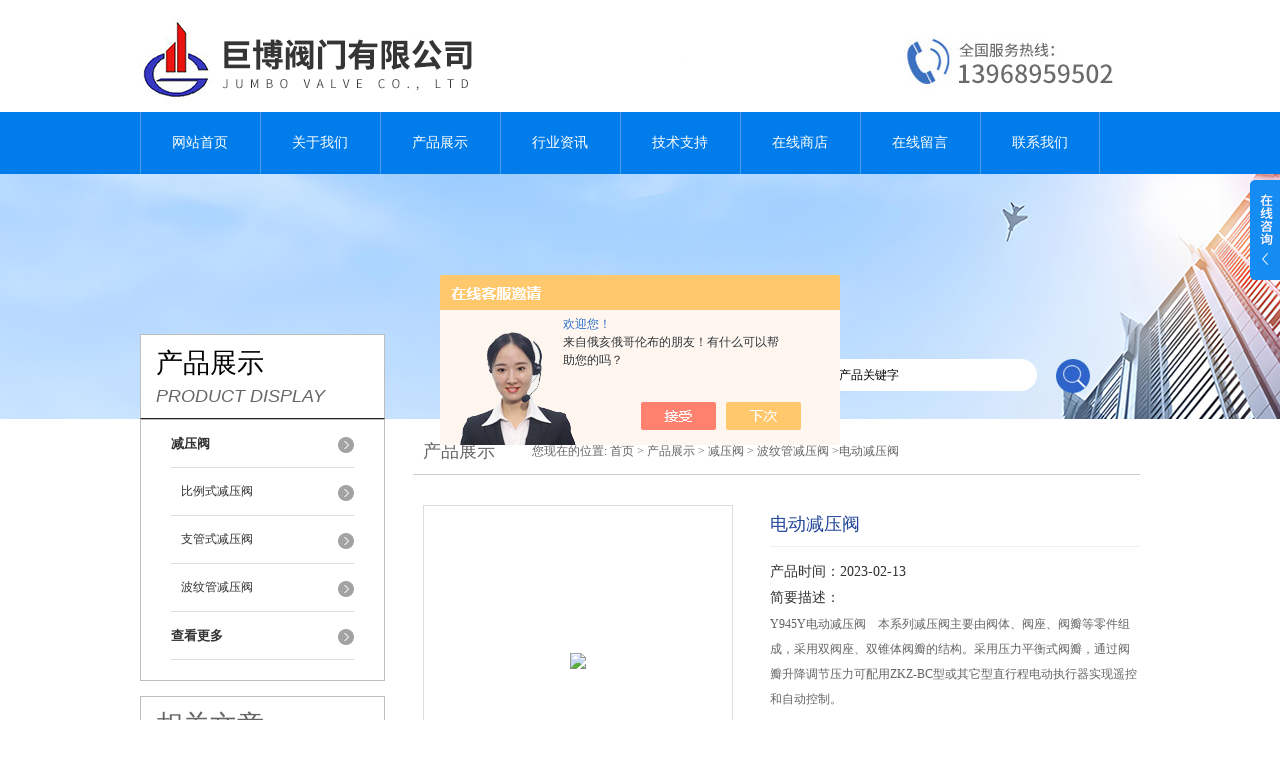

--- FILE ---
content_type: text/html; charset=utf-8
request_url: http://www.jobofm.com/Products-33954309.html
body_size: 9471
content:
<!DOCTYPE html PUBLIC "-//W3C//DTD XHTML 1.0 Transitional//EN" "http://www.w3.org/TR/xhtml1/DTD/xhtml1-transitional.dtd">
<html xmlns="http://www.w3.org/1999/xhtml">
<head>
<meta http-equiv="Content-Type" content="text/html; charset=utf-8" />
<meta http-equiv="X-UA-Compatible" content="IE=9; IE=8; IE=7; IE=EDGE" />
<TITLE>电动减压阀Y945Y-巨博阀门有限公司</TITLE>
<META NAME="Keywords" CONTENT="电动减压阀">
<META NAME="Description" CONTENT="巨博阀门有限公司所提供的Y945Y电动减压阀质量可靠、规格齐全,巨博阀门有限公司不仅具有专业的技术水平,更有良好的售后服务和优质的解决方案,欢迎您来电咨询此产品具体参数及价格等详细信息！">
<script src="/ajax/common.ashx" type="text/javascript"></script>
<script src="/ajax/NewPersonalStyle.Classes.SendMSG,NewPersonalStyle.ashx" type="text/javascript"></script>
<script src="/js/videoback.js" type="text/javascript"></script>
<link href="/skins/434615/css/style.css" rel="stylesheet" type="text/css" />
<script language="javascript" src="/skins/434615/js/jquery.min.1.7.js" type="text/javascript"> </script>
<script type="text/javascript" src="/skins/434615/js/jquery.pack.js"></script>
<script type="text/javascript" src="/skins/434615/js/jquery.SuperSlide.js"></script>
<script>
var _hmt = _hmt || [];
(function() {
  var hm = document.createElement("script");
  hm.src = "https://hm.baidu.com/hm.js?f03142432305a56925f7fcd43ef7fe83";
  var s = document.getElementsByTagName("script")[0]; 
  s.parentNode.insertBefore(hm, s);
})();
</script>
<script type="application/ld+json">
{
"@context": "https://ziyuan.baidu.com/contexts/cambrian.jsonld",
"@id": "http://www.jobofm.com/Products-33954309.html",
"title": "电动减压阀Y945Y",
"pubDate": "2020-04-07T10:24:12",
"upDate": "2023-02-13T11:24:35"
    }</script>
<script type="text/javascript" src="/ajax/common.ashx"></script>
<script src="/ajax/NewPersonalStyle.Classes.SendMSG,NewPersonalStyle.ashx" type="text/javascript"></script>
<script type="text/javascript">
var viewNames = "";
var cookieArr = document.cookie.match(new RegExp("ViewNames" + "=[_0-9]*", "gi"));
if (cookieArr != null && cookieArr.length > 0) {
   var cookieVal = cookieArr[0].split("=");
    if (cookieVal[0] == "ViewNames") {
        viewNames = unescape(cookieVal[1]);
    }
}
if (viewNames == "") {
    var exp = new Date();
    exp.setTime(exp.getTime() + 7 * 24 * 60 * 60 * 1000);
    viewNames = new Date().valueOf() + "_" + Math.round(Math.random() * 1000 + 1000);
    document.cookie = "ViewNames" + "=" + escape(viewNames) + "; expires" + "=" + exp.toGMTString();
}
SendMSG.ToSaveViewLog("33954309", "ProductsInfo",viewNames, function() {});
</script>
<script language="javaScript" src="/js/JSChat.js"></script><script language="javaScript">function ChatBoxClickGXH() { DoChatBoxClickGXH('https://chat.chem17.com',437881) }</script><script>!window.jQuery && document.write('<script src="https://public.mtnets.com/Plugins/jQuery/2.2.4/jquery-2.2.4.min.js" integrity="sha384-rY/jv8mMhqDabXSo+UCggqKtdmBfd3qC2/KvyTDNQ6PcUJXaxK1tMepoQda4g5vB" crossorigin="anonymous">'+'</scr'+'ipt>');</script><script type="text/javascript" src="https://chat.chem17.com/chat/KFCenterBox/434615"></script><script type="text/javascript" src="https://chat.chem17.com/chat/KFLeftBox/434615"></script><script>
(function(){
var bp = document.createElement('script');
var curProtocol = window.location.protocol.split(':')[0];
if (curProtocol === 'https') {
bp.src = 'https://zz.bdstatic.com/linksubmit/push.js';
}
else {
bp.src = 'http://push.zhanzhang.baidu.com/push.js';
}
var s = document.getElementsByTagName("script")[0];
s.parentNode.insertBefore(bp, s);
})();
</script>
</head>
<body>
<div id="header">
  <div class="logo"><a href="/"><img src="/skins/434615/images/logo.jpg" alt="巨博阀门有限公司" width="558" height="102" border="0" /></a></div>
  <div class="top_tel"><img src="/skins/434615/images/tel.jpg" width="249" height="77" /></div>
</div>
<div id="clear"></div>
<div id="nav_zon">
  <div id="nav" class="main_nav hover">
    <ul>
      <li id="navId1"><a href="/">网站首页</a></li>
      <li id="navId2"><a href="/aboutus.html" rel="nofollow">关于我们</a></li>
      <li id="navId3"><a href="/products.html">产品展示</a></li>	  
	  <li id="navId5"><a href="/news.html" >行业资讯</a></li>
	  <li id="navId6"><a href="/article.html" >技术支持</a></li>
      <li id="navId4"><a href="https://www.chem17.com/st434615" target="_blank" rel="nofollow">在线商店</a></li>
	  <li id="navId7" ><a href="/order.html" rel="nofollow">在线留言</a></li>
      <li id="navId8" ><a href="/contact.html" class="nav1" rel="nofollow">联系我们</a></li>
    </ul>
  	<script language="javascript" type="text/javascript">
	try {
		document.getElementById("navId" + nav).className = "nav_active";
	}
	catch (e) {}
	</script>
  </div>
</div>
<script src="https://www.chem17.com/mystat.aspx?u=jubo2020"></script>
<div id="ny_banner"></div>
<div id="clear"></div>
<div class="product">
  <div class="head1">
  <div class="w_980">
    <div class="title_b">
      <div class="a">产品展示</div>
      <div class="b">PRODUCT DISPLAY </div>
    </div>
    <!-- search -->
    <div class="search">
      <form name="form1" method="post" action="/products.html" onSubmit="return checkform(form1)">
        <input name="keyword"  type="text" value="输入产品关键字" onfocus="this.value=''" class="txt" >
        <input type="submit" name="" id="" value=" " class="search_submit">
      </form>
    </div>
    <!-- search end -->
  </div>
</div>
  <div class="cont">
    <div id="ny_left" >
      <div class="lnav1">
        <ul>
          
          <li>
            <a href="/ParentList-2050398.html" title="减压阀" ><div class="title"><b>减压阀</b></div></a>
            <ul>
              
              <li><a href="/SonList-2469316.html" title="比例式减压阀">比例式减压阀</a></li>
              
              <li><a href="/SonList-2066855.html" title="支管式减压阀">支管式减压阀</a></li>
              
              <li><a href="/SonList-2050399.html" title="波纹管减压阀">波纹管减压阀</a></li>
              
            </ul>
          </li>
          
          <li><a href="/products.html" ><div class="title"><b>查看更多</b></div></a></li>
        </ul>
      </div>
      <div id="clear"></div>
      <div class="head2">
        <div class="title_b">
          <div class="a"><a href="/article.html">相关文章</a></div>
          <div class="b">RELATED ARTICLES </div>
        </div>
        <ul id="ny_newslb_box1" style=" border:1px solid #bebebe; padding:5px; width:233px;">
          
          <li><a href="/Article-2767418.html" title="FG545Y管接放料阀主要特点">FG545Y管接放料阀主要特点</a></li>
          
          <li><a href="/Article-3734774.html" title="钢制内螺纹楔式闸阀的安装注意事项">钢制内螺纹楔式闸阀的安装注意事项</a></li>
          
          <li><a href="/Article-3695623.html" title="PZ673F手动气动刀型闸阀在工业自动化中的角色">PZ673F手动气动刀型闸阀在工业自动化中的角色</a></li>
          
          <li><a href="/Article-2683595.html" title="关于Herose止回阀使用注意事项">关于Herose止回阀使用注意事项</a></li>
          
          <li><a href="/Article-2653415.html" title="其实，你并不了解防爆电动衬氟对夹蝶阀">其实，你并不了解防爆电动衬氟对夹蝶阀</a></li>
          
          <li><a href="/Article-2994874.html" title="氨用截止阀的产品原理">氨用截止阀的产品原理</a></li>
          
          <li><a href="/Article-2190214.html" title="液化气安全阀在使用时的注意事项有哪些？">液化气安全阀在使用时的注意事项有哪些？</a></li>
          
          <li><a href="/Article-2861218.html" title="BURKERT比例阀作用">BURKERT比例阀作用</a></li>
          
          <li><a href="/Article-3013294.html" title="Y型蓝式过滤器产品简述">Y型蓝式过滤器产品简述</a></li>
          
          <li><a href="/Article-3005703.html" title="气动卫生级调节阀的详细介绍">气动卫生级调节阀的详细介绍</a></li>
          
        </ul>
      </div>
      <div id="clear"></div>
    </div>
    <div id="ny_right">
      <div id="ny_biaoti"><b>产品展示</b><span>您现在的位置: <a href="/">首页</a> > <a href="/products.html">产品展示</a> > <a href="/ParentList-2050398.html">减压阀</a> > <a href="/SonList-2050399.html">波纹管减压阀</a> >电动减压阀</span></div>
      <div class="inside_rnewscon1">
        <div id="pro_detail_box01"><!--产品图片和基本资料-->
          <div id="pro_detail_text"><!--产品基本信息-->
            <h1>电动减压阀</h1>
            <div class="pro_ms">
              <p class="bt">产品时间：2023-02-13</p>
              <h2 class="bt">简要描述：</h2>
              <p>Y945Y电动减压阀　本系列减压阀主要由阀体、阀座、阀瓣等零件组成，采用双阀座、双锥体阀瓣的结构。采用压力平衡式阀瓣，通过阀瓣升降调节压力可配用ZKZ-BC型或其它型直行程电动执行器实现遥控和自动控制。</p>
            </div>
            <div id="pro_an">
              <a href="/order.html" id="pro_an01" rel="nofollow">在线咨询</a>
              <a onClick="AddFavorite(window.location,document.title)" href="javascript:void(0)" id="pro_an02" rel="nofollow">点击收藏</a>
			  <script type="text/javascript" language="javascript">
               
                  //加入收藏
               
                      function AddFavorite(sURL, sTitle) {
               
                          sURL = encodeURI(sURL); 
                      try{   
               
                          window.external.addFavorite(sURL, sTitle);   
               
                      }catch(e) {   
               
                          try{   
               
                              window.sidebar.addPanel(sTitle, sURL, "");   
               
                          }catch (e) {   
               
                              alert("加入收藏失败，请使用Ctrl+D进行添加,或手动在浏览器里进行设置.");
                          }   
                      }
                  }
              </script>
            </div>
          </div><!--产品基本信息-->
          <div id="rlt">
            <div class="jqzoom"><a class="proimg"><img id=bigImg  src="http://img66.chem17.com/gxhpic_b2249109cd/4b8cd55bb9473d45ea5b23e385bee6af826608f4bbfccf58b526bccc45146ca35f4ee32f83c6eda4.jpg" jqimg="http://img66.chem17.com/gxhpic_b2249109cd/4b8cd55bb9473d45ea5b23e385bee6af826608f4bbfccf58b526bccc45146ca35f4ee32f83c6eda4.jpg"></a></div>
            <div id="spec">
              <div id="specList">
                <ul class="listImg">
                  <li><div class="proimg_xt"><a class="xtimg"><img src="http://img66.chem17.com/gxhpic_b2249109cd/4b8cd55bb9473d45ea5b23e385bee6af826608f4bbfccf58b526bccc45146ca35f4ee32f83c6eda4.jpg"/></a></div> </li>
                </ul>
              </div>
            </div>
          </div>
        </div> <!--产品图片和基本资料 END-->
        <div id="ny_pro_box02" style="padding-top:10px;"><!--商品介绍、详细参数、售后服务-->
          <div id="con"><!--TAB切换 BOX-->
            <ul id="tags"><!--TAB 标题切换-->
              <li  class=selectTag><a onmouseover="selectTag('tagContent0',this)" href="javascript:void(0)" onFocus="this.blur()">详细介绍</a> </li>
            </ul><!--TAB 标题切换 END-->
            <div id=tagContent><!--内容-->
              <div class="tagContent selectTag" id=tagContent0><p><strong><span style="font-size:15.0pt">Y945Y</span></strong><strong><span style="font-family:宋体"><span style="font-size:15.0pt"><strong>电动减压阀</strong></span></span></strong></p><ul><li><strong><span style="font-size:14.0pt">一.Y945Y</span></strong><strong><span style="font-family:宋体"><span style="font-size:14.0pt"><strong>电动减压阀</strong>概述：</span></span></strong></li></ul><p><span style="font-size:12.0pt">&nbsp;&nbsp;</span><span style="font-family:宋体"><span style="font-size:12.0pt">　本系列减压阀主要由阀体、阀座、阀瓣等零件组成，采用双阀座、双锥体阀瓣的结构。采用压力平衡式阀瓣，通过阀瓣升降调节压力可配用</span></span><span style="font-size:12.0pt">ZKZ-BC</span><span style="font-family:宋体"><span style="font-size:12.0pt">型或其它型直行程电动执行器实现遥控和自动控制。</span></span>&nbsp;</p><p><span style="font-family:宋体"><span style="font-size:12.0pt">　　本系列产品的减压比用到</span></span><span style="font-size:12.0pt">0.6</span><span style="font-family:宋体"><span style="font-size:12.0pt">较为合适。</span></span> 　</p><p><span style="font-family:宋体"><span style="font-size:12.0pt">主要用于蒸汽管路，调节压力</span></span> <span style="font-family:宋体"><span style="font-size:12.0pt">减温度。广泛应用在热电联产、轻纺、印染、石化、制糖等行业。</span></span></p><p>&nbsp;&nbsp; <img src="file:///C:/Users/ADMINI~1/AppData/Local/Temp/msohtmlclip1/01/clip_image001.png" style="height:439; width:554" /></p><ul><li><strong><span style="font-size:14.0pt">二.</span></strong><strong><span style="font-family:宋体"><span style="font-size:14.0pt">主要零部件材质：</span></span></strong></li></ul><table border="1" cellpadding="0" cellspacing="0" style="background-attachment:initial; background-clip:initial; background-image:initial; background-origin:initial; background-position:initial; background-repeat:initial; background-size:initial; border-collapse:collapse; border:none; margin-left:0.25pt"><tbody><tr><td style="height:24px; vertical-align:top; width:325px"><p style="text-align:center"><span style="font-family:宋体">零件名称</span></p></td><td style="height:24px; vertical-align:top; width:277px"><p style="text-align:center"><span style="font-family:宋体">零件材料</span></p></td></tr><tr><td style="height:24px; vertical-align:top; width:325px"><p style="text-align:center"><span style="font-family:宋体">阀体 阀盖底盖</span></p></td><td style="height:24px; vertical-align:top; width:277px"><p style="text-align:center"><span style="font-family:宋体">WCB</span></p></td></tr><tr><td style="height:24px; vertical-align:top; width:325px"><p style="text-align:center"><span style="font-family:宋体">阀座</span></p></td><td style="height:24px; vertical-align:top; width:277px"><p style="text-align:center"><span style="font-family:宋体">304</span></p></td></tr><tr><td style="height:24px; vertical-align:top; width:325px"><p style="text-align:center"><span style="font-family:宋体">阀瓣</span></p></td><td style="height:24px; vertical-align:top; width:277px"><p style="text-align:center"><span style="font-family:宋体">2Cr13</span></p></td></tr><tr><td style="height:24px; vertical-align:top; width:325px"><p style="text-align:center"><span style="font-family:宋体">阀杆</span></p></td><td style="height:24px; vertical-align:top; width:277px"><p style="text-align:center"><span style="font-family:宋体">2Cr13</span></p></td></tr><tr><td style="height:24px; vertical-align:top; width:325px"><p style="text-align:center"><span style="font-family:宋体">垫片</span></p></td><td style="height:24px; vertical-align:top; width:277px"><p style="text-align:center"><span style="font-family:宋体">柔性石墨/1Cr18Ni9</span></p></td></tr><tr><td style="height:24px; vertical-align:top; width:325px"><p style="text-align:center"><span style="font-family:宋体">导向套</span></p></td><td style="height:24px; vertical-align:top; width:277px"><p style="text-align:center"><span style="font-family:宋体">2Cr13</span></p></td></tr><tr><td style="height:24px; vertical-align:top; width:325px"><p style="text-align:center"><span style="font-family:宋体">填料</span></p></td><td style="height:24px; vertical-align:top; width:277px"><p style="text-align:center"><span style="font-family:宋体">柔性石墨</span></p></td></tr><tr><td style="height:24px; vertical-align:top; width:325px"><p style="text-align:center"><span style="font-family:宋体">螺栓</span></p></td><td style="height:24px; vertical-align:top; width:277px"><p style="text-align:center"><span style="font-family:宋体">35CrMoA</span></p></td></tr><tr><td style="height:25px; vertical-align:top; width:325px"><p style="text-align:center"><span style="font-family:宋体">螺母</span></p></td><td style="height:25px; vertical-align:top; width:277px"><p style="text-align:center"><span style="font-family:宋体">45</span></p></td></tr></tbody></table><ul><li><strong><span style="font-size:14pt">三.<font face="宋体">主要使用参数：</font></span></strong></li></ul><table border="1" cellpadding="0" cellspacing="0" style="border:solid windowtext 1.0pt; margin-left:.75pt"><tbody><tr><td style="height:51px; width:99px"><p><span style="font-family:宋体"><span style="font-size:10.5pt">公称通径</span></span></p></td><td style="height:51px; width:45px"><p><span style="font-family:宋体"><span style="font-size:10.5pt">50</span></span></p></td><td style="height:51px; width:45px"><p><span style="font-family:宋体"><span style="font-size:10.5pt">65</span></span></p></td><td style="height:51px; width:41px"><p><span style="font-family:宋体"><span style="font-size:10.5pt">80</span></span></p></td><td style="height:51px; width:58px"><p><span style="font-family:宋体"><span style="font-size:10.5pt">100</span></span></p></td><td style="height:51px; width:59px"><p><span style="font-family:宋体"><span style="font-size:10.5pt">125</span></span></p></td><td colspan="2" style="height:51px; width:52px"><p><span style="font-family:宋体"><span style="font-size:10.5pt">150</span></span></p></td><td style="height:51px; width:45px"><p><span style="font-family:宋体"><span style="font-size:10.5pt">200</span></span></p></td><td colspan="2" style="height:51px; width:37px"><p><span style="font-family:宋体"><span style="font-size:10.5pt">250</span></span></p></td><td style="height:51px; width:31px"><p><span style="font-family:宋体"><span style="font-size:10.5pt">300</span></span></p></td><td colspan="2" style="height:51px; width:31px"><p><span style="font-family:宋体"><span style="font-size:10.5pt">350</span></span></p></td><td colspan="2" style="height:51px; width:31px"><p><span style="font-family:宋体"><span style="font-size:10.5pt">400</span></span></p></td><td style="height:51px; width:31px"><p><span style="font-family:宋体"><span style="font-size:10.5pt">500</span></span></p></td></tr><tr><td style="height:58px; width:99px"><p><span style="font-family:宋体"><span style="font-size:10.5pt">配执行机构型号</span></span></p></td><td colspan="2" style="height:58px; width:90px"><p><span style="font-family:宋体"><span style="font-size:10.5pt">ZKZ-310BC</span></span></p></td><td colspan="4" style="height:58px; width:187px"><p><span style="font-family:宋体"><span style="font-size:10.5pt">ZKZ-410BC/ZKZ-510BC</span></span></p></td><td colspan="3" style="height:58px; width:90px"><p><span style="font-family:宋体"><span style="font-size:10.5pt">ZKZ-510BC</span></span></p></td><td colspan="7" style="height:58px; width:140px"><p><span style="font-family:宋体"><span style="font-size:10.5pt">ZKZ-610BC/ B+Z250/F1800</span></span></p></td></tr><tr><td style="height:50px; width:99px"><p><span style="font-family:宋体"><span style="font-size:10.5pt">行程</span></span></p></td><td colspan="2" style="height:50px; width:90px"><p><span style="font-family:宋体"><span style="font-size:10.5pt">25</span></span></p></td><td colspan="4" style="height:50px; width:187px"><p><span style="font-family:宋体"><span style="font-size:10.5pt">30</span></span></p></td><td colspan="3" style="height:50px; width:90px"><p><span style="font-family:宋体"><span style="font-size:10.5pt">50/30</span></span></p></td><td colspan="3" style="height:50px; width:61px"><p><span style="font-family:宋体"><span style="font-size:10.5pt">50</span></span></p></td><td colspan="2" style="height:50px; width:31px"><p><span style="font-family:宋体"><span style="font-size:10.5pt">60</span></span></p></td><td colspan="2" style="height:50px; width:47px"><p><span style="font-family:宋体"><span style="font-size:10.5pt">100</span></span></p></td></tr><tr><td style="height:50px; width:99px"><p><span style="font-family:宋体"><span style="font-size:10.5pt">推力N</span></span></p></td><td colspan="2" style="height:50px; width:90px"><p><span style="font-family:宋体"><span style="font-size:10.5pt">4000</span></span></p></td><td colspan="4" style="height:50px; width:187px"><p><span style="font-family:宋体"><span style="font-size:10.5pt">6400/1600</span></span></p></td><td colspan="3" style="height:50px; width:90px"><p><span style="font-family:宋体"><span style="font-size:10.5pt">16000</span></span></p></td><td colspan="7" style="height:50px; width:140px"><p><span style="font-family:宋体"><span style="font-size:10.5pt">2500</span></span></p></td></tr><tr><td style="height:58px; width:99px"><p><span style="font-family:宋体"><span style="font-size:10.5pt">全行程时间S</span></span></p></td><td colspan="2" style="height:58px; width:90px"><p><span style="font-family:宋体"><span style="font-size:10.5pt">20</span></span></p></td><td colspan="4" style="height:58px; width:187px"><p><span style="font-family:宋体"><span style="font-size:10.5pt">32</span></span></p></td><td colspan="3" style="height:58px; width:90px"><p><span style="font-family:宋体"><span style="font-size:10.5pt">37</span></span></p></td><td colspan="7" style="height:58px; width:140px"><p><span style="font-family:宋体"><span style="font-size:10.5pt">62</span></span></p></td></tr><tr><td style="height:50px; width:99px"><p><span style="font-family:宋体"><span style="font-size:10.5pt">输入信号</span></span></p></td><td colspan="16" style="height:50px; width:507px"><p><span style="font-family:宋体"><span style="font-size:10.5pt">4-20mA DC</span></span></p></td></tr><tr><td style="height:58px; width:99px"><p><span style="font-family:宋体"><span style="font-size:10.5pt">供电电源</span></span></p></td><td colspan="9" style="height:58px; width:367px"><p><span style="font-family:宋体"><span style="font-size:10.5pt">220V 50Hz</span></span></p></td><td colspan="3" style="height:58px; width:61px"><p>&nbsp;</p></td><td colspan="4" style="height:58px; width:78px"><p><span style="font-family:宋体"><span style="font-size:10.5pt">380V 50Hz</span></span></p></td></tr><tr><td style="height:51px; width:99px"><p><span style="font-family:宋体"><span style="font-size:10.5pt">基本误差%</span></span></p></td><td colspan="16" style="height:51px; width:507px"><p><span style="font-family:宋体"><span style="font-size:10.5pt">&le;&plusmn;2.5</span></span></p></td></tr><tr><td style="height:50px; width:99px"><p><span style="font-family:宋体"><span style="font-size:10.5pt">基本误差%</span></span></p></td><td colspan="16" style="height:50px; width:507px"><p><span style="font-family:宋体"><span style="font-size:10.5pt">&le;&plusmn;1.5</span></span></p></td></tr><tr><td style="height:51px; width:99px"><p><span style="font-family:宋体"><span style="font-size:10.5pt">基本误差%</span></span></p></td><td colspan="16" style="height:51px; width:507px"><p><span style="font-family:宋体"><span style="font-size:10.5pt">&le;3</span></span></p></td></tr><tr><td>&nbsp;</td><td>&nbsp;</td><td>&nbsp;</td><td>&nbsp;</td><td>&nbsp;</td><td>&nbsp;</td><td>&nbsp;</td><td>&nbsp;</td><td>&nbsp;</td><td>&nbsp;</td><td>&nbsp;</td><td>&nbsp;</td><td>&nbsp;</td><td>&nbsp;</td><td>&nbsp;</td><td>&nbsp;</td><td>&nbsp;</td></tr></tbody></table><p><strong><span style="font-family:宋体"><span style="font-size:14.0pt">四</span></span></strong><strong><span style="font-size:14.0pt">.</span></strong><strong><span style="font-family:宋体"><span style="font-size:14.0pt">主要连接尺寸：</span></span></strong></p><table border="1" cellpadding="0" cellspacing="0" style="background:#CCCCCC; border-collapse:collapse; border:none; margin-left:.25pt"><tbody><tr><td rowspan="2" style="width:112px"><p><span style="font-family:宋体"><span style="font-size:12.0pt">公称通径DN</span></span></p></td><td colspan="4" style="width:498px"><p><span style="font-family:宋体"><span style="font-size:12.0pt">外 形 尺 寸</span></span></p></td></tr><tr><td style="width:125px"><p><span style="font-family:宋体"><span style="font-size:12.0pt">L</span></span></p></td><td style="width:125px"><p><span style="font-family:宋体"><span style="font-size:12.0pt">L1</span></span></p></td><td style="width:125px"><p><span style="font-family:宋体"><span style="font-size:12.0pt">H</span></span></p></td><td style="width:125px"><p><span style="font-family:宋体"><span style="font-size:12.0pt">Hl</span></span></p></td></tr><tr><td style="width:112px"><p><span style="font-family:宋体"><span style="font-size:12.0pt">50</span></span></p></td><td style="width:125px"><p><span style="font-family:宋体"><span style="font-size:12.0pt">300</span></span></p></td><td style="width:125px"><p><span style="font-family:宋体"><span style="font-size:12.0pt">150</span></span></p></td><td style="width:125px"><p><span style="font-family:宋体"><span style="font-size:12.0pt">880</span></span></p></td><td style="width:125px"><p><span style="font-family:宋体"><span style="font-size:12.0pt">190</span></span></p></td></tr><tr><td style="width:112px"><p><span style="font-family:宋体"><span style="font-size:12.0pt">65</span></span></p></td><td style="width:125px"><p><span style="font-family:宋体"><span style="font-size:12.0pt">340</span></span></p></td><td style="width:125px"><p><span style="font-family:宋体"><span style="font-size:12.0pt">170</span></span></p></td><td style="width:125px"><p><span style="font-family:宋体"><span style="font-size:12.0pt">890</span></span></p></td><td style="width:125px"><p><span style="font-family:宋体"><span style="font-size:12.0pt">205</span></span></p></td></tr><tr><td style="width:112px"><p><span style="font-family:宋体"><span style="font-size:12.0pt">80</span></span></p></td><td style="width:125px"><p><span style="font-family:宋体"><span style="font-size:12.0pt">380</span></span></p></td><td style="width:125px"><p><span style="font-family:宋体"><span style="font-size:12.0pt">190</span></span></p></td><td style="width:125px"><p><span style="font-family:宋体"><span style="font-size:12.0pt">910</span></span></p></td><td style="width:125px"><p><span style="font-family:宋体"><span style="font-size:12.0pt">215</span></span></p></td></tr><tr><td style="width:112px"><p><span style="font-family:宋体"><span style="font-size:12.0pt">100</span></span></p></td><td style="width:125px"><p><span style="font-family:宋体"><span style="font-size:12.0pt">400</span></span></p></td><td style="width:125px"><p><span style="font-family:宋体"><span style="font-size:12.0pt">215</span></span></p></td><td style="width:125px"><p><span style="font-family:宋体"><span style="font-size:12.0pt">950</span></span></p></td><td style="width:125px"><p><span style="font-family:宋体"><span style="font-size:12.0pt">240</span></span></p></td></tr><tr><td style="width:112px"><p><span style="font-family:宋体"><span style="font-size:12.0pt">125</span></span></p></td><td style="width:125px"><p><span style="font-family:宋体"><span style="font-size:12.0pt">430</span></span></p></td><td style="width:125px"><p><span style="font-family:宋体"><span style="font-size:12.0pt">225</span></span></p></td><td style="width:125px"><p><span style="font-family:宋体"><span style="font-size:12.0pt">990</span></span></p></td><td style="width:125px"><p><span style="font-family:宋体"><span style="font-size:12.0pt">275</span></span></p></td></tr><tr><td style="width:112px"><p><span style="font-family:宋体"><span style="font-size:12.0pt">150</span></span></p></td><td style="width:125px"><p><span style="font-family:宋体"><span style="font-size:12.0pt">450</span></span></p></td><td style="width:125px"><p><span style="font-family:宋体"><span style="font-size:12.0pt">230</span></span></p></td><td style="width:125px"><p><span style="font-family:宋体"><span style="font-size:12.0pt">1090</span></span></p></td><td style="width:125px"><p><span style="font-family:宋体"><span style="font-size:12.0pt">320</span></span></p></td></tr><tr><td style="width:112px"><p><span style="font-family:宋体"><span style="font-size:12.0pt">200</span></span></p></td><td style="width:125px"><p><span style="font-family:宋体"><span style="font-size:12.0pt">500</span></span></p></td><td style="width:125px"><p><span style="font-family:宋体"><span style="font-size:12.0pt">260</span></span></p></td><td style="width:125px"><p><span style="font-family:宋体"><span style="font-size:12.0pt">1160</span></span></p></td><td style="width:125px"><p><span style="font-family:宋体"><span style="font-size:12.0pt">340</span></span></p></td></tr><tr><td style="width:112px"><p><span style="font-family:宋体"><span style="font-size:12.0pt">250</span></span></p></td><td style="width:125px"><p><span style="font-family:宋体"><span style="font-size:12.0pt">550</span></span></p></td><td style="width:125px"><p><span style="font-family:宋体"><span style="font-size:12.0pt">285</span></span></p></td><td style="width:125px"><p><span style="font-family:宋体"><span style="font-size:12.0pt">1230</span></span></p></td><td style="width:125px"><p><span style="font-family:宋体"><span style="font-size:12.0pt">370</span></span></p></td></tr><tr><td style="width:112px"><p><span style="font-family:宋体"><span style="font-size:12.0pt">300</span></span></p></td><td style="width:125px"><p><span style="font-family:宋体"><span style="font-size:12.0pt">750</span></span></p></td><td style="width:125px"><p><span style="font-family:宋体"><span style="font-size:12.0pt">395</span></span></p></td><td style="width:125px"><p><span style="font-family:宋体"><span style="font-size:12.0pt">1370</span></span></p></td><td style="width:125px"><p><span style="font-family:宋体"><span style="font-size:12.0pt">460</span></span></p></td></tr><tr><td style="width:112px"><p><span style="font-family:宋体"><span style="font-size:12.0pt">350</span></span></p></td><td style="width:125px"><p><span style="font-family:宋体"><span style="font-size:12.0pt">850</span></span></p></td><td style="width:125px"><p><span style="font-family:宋体"><span style="font-size:12.0pt">445</span></span></p></td><td style="width:125px"><p><span style="font-family:宋体"><span style="font-size:12.0pt">1450</span></span></p></td><td style="width:125px"><p><span style="font-family:宋体"><span style="font-size:12.0pt">530</span></span></p></td></tr><tr><td style="width:112px"><p><span style="font-family:宋体"><span style="font-size:12.0pt">400</span></span></p></td><td style="width:125px"><p><span style="font-family:宋体"><span style="font-size:12.0pt">950</span></span></p></td><td style="width:125px"><p><span style="font-family:宋体"><span style="font-size:12.0pt">550</span></span></p></td><td style="width:125px"><p><span style="font-family:宋体"><span style="font-size:12.0pt">1570</span></span></p></td><td style="width:125px"><p><span style="font-family:宋体"><span style="font-size:12.0pt">660</span></span></p></td></tr><tr><td style="width:112px"><p><span style="font-family:宋体"><span style="font-size:12.0pt">500</span></span></p></td><td style="width:125px"><p><span style="font-family:宋体"><span style="font-size:12.0pt">1130</span></span></p></td><td style="width:125px"><p><span style="font-family:宋体"><span style="font-size:12.0pt">680</span></span></p></td><td style="width:125px"><p><span style="font-family:宋体"><span style="font-size:12.0pt">1780</span></span></p></td><td style="width:125px"><p><span style="font-family:宋体"><span style="font-size:12.0pt">800</span></span></p></td></tr></tbody></table><p><span style="color:black"><span style="font-family:宋体"><span style="font-size:12.0pt">尊敬的客户：</span></span></span></p><p><span style="color:black"><span style="font-family:宋体"><span style="font-size:12.0pt">欢迎您访问我们的网站</span></span></span><span style="color:black"><span style="font-size:12.0pt">,</span></span><span style="color:black"><span style="font-family:宋体"><span style="font-size:12.0pt">首先感谢您对我们产品的关注，如果您对我们的产品和服务有任何的建议或疑问，我们一定会尽心尽意为您提供优质满意的服务。</span></span></span><span style="color:black"><span style="font-family:幼圆"><span style="font-size:12.0pt">本公司售后服务实现质量三包。</span></span></span></p><p style="margin-left:0cm"><span style="color:black"><span style="font-family:verdana,sans-serif"><span style="font-size:12.0pt">一、</span></span></span><span style="color:black"><span style="font-family:幼圆"><span style="font-size:12.0pt">合同签订后，保证保质、保量，按时交货；</span></span></span></p><p style="margin-left:0cm"><span style="color:black"><span style="font-family:verdana,sans-serif"><span style="font-size:12.0pt">二、</span></span></span><span style="color:black"><span style="font-family:幼圆"><span style="font-size:12.0pt">在发货产品前，本厂向需方给予以下资料：发货清单、产品合格证、、产品使用说明书、技术资料；</span></span></span></p><p style="margin-left:0cm"><span style="color:black"><span style="font-family:verdana,sans-serif"><span style="font-size:12.0pt">三、</span></span></span><span style="color:black"><span style="font-family:宋体"><span style="font-size:12.0pt">有任何的建议或疑问，请打电话。</span></span></span></p><p>&nbsp;</p><p>&nbsp;</p><p>&nbsp;</p></div><!--商品介绍 END-->
              <div id="nr_textbox"><link rel="stylesheet" type="text/css" href="/css/MessageBoard_style.css">
<script language="javascript" src="/skins/Scripts/order.js?v=20210318" type="text/javascript"></script>
<a name="order" id="order"></a>
<div class="ly_msg" id="ly_msg">
<form method="post" name="form2" id="form2">
	<h3>留言框  </h3>
	<ul>
		<li>
			<h4 class="xh">产品：</h4>
			<div class="msg_ipt1"><input class="textborder" size="30" name="Product" id="Product" value="电动减压阀"  placeholder="请输入产品名称" /></div>
		</li>
		<li>
			<h4>您的单位：</h4>
			<div class="msg_ipt12"><input class="textborder" size="42" name="department" id="department"  placeholder="请输入您的单位名称" /></div>
		</li>
		<li>
			<h4 class="xh">您的姓名：</h4>
			<div class="msg_ipt1"><input class="textborder" size="16" name="yourname" id="yourname"  placeholder="请输入您的姓名"/></div>
		</li>
		<li>
			<h4 class="xh">联系电话：</h4>
			<div class="msg_ipt1"><input class="textborder" size="30" name="phone" id="phone"  placeholder="请输入您的联系电话"/></div>
		</li>
		<li>
			<h4>常用邮箱：</h4>
			<div class="msg_ipt12"><input class="textborder" size="30" name="email" id="email" placeholder="请输入您的常用邮箱"/></div>
		</li>
        <li>
			<h4>省份：</h4>
			<div class="msg_ipt12"><select id="selPvc" class="msg_option">
							<option value="0" selected="selected">请选择您所在的省份</option>
			 <option value="1">安徽</option> <option value="2">北京</option> <option value="3">福建</option> <option value="4">甘肃</option> <option value="5">广东</option> <option value="6">广西</option> <option value="7">贵州</option> <option value="8">海南</option> <option value="9">河北</option> <option value="10">河南</option> <option value="11">黑龙江</option> <option value="12">湖北</option> <option value="13">湖南</option> <option value="14">吉林</option> <option value="15">江苏</option> <option value="16">江西</option> <option value="17">辽宁</option> <option value="18">内蒙古</option> <option value="19">宁夏</option> <option value="20">青海</option> <option value="21">山东</option> <option value="22">山西</option> <option value="23">陕西</option> <option value="24">上海</option> <option value="25">四川</option> <option value="26">天津</option> <option value="27">新疆</option> <option value="28">西藏</option> <option value="29">云南</option> <option value="30">浙江</option> <option value="31">重庆</option> <option value="32">香港</option> <option value="33">澳门</option> <option value="34">中国台湾</option> <option value="35">国外</option>	
                             </select></div>
		</li>
		<li>
			<h4>详细地址：</h4>
			<div class="msg_ipt12"><input class="textborder" size="50" name="addr" id="addr" placeholder="请输入您的详细地址"/></div>
		</li>
		
        <li>
			<h4>补充说明：</h4>
			<div class="msg_ipt12 msg_ipt0"><textarea class="areatext" style="width:100%;" name="message" rows="8" cols="65" id="message"  placeholder="请输入您的任何要求、意见或建议"></textarea></div>
		</li>
		<li>
			<h4 class="xh">验证码：</h4>
			<div class="msg_ipt2">
            	<div class="c_yzm">
                    <input class="textborder" size="4" name="Vnum" id="Vnum"/>
                    <a href="javascript:void(0);" class="yzm_img"><img src="/Image.aspx" title="点击刷新验证码" onclick="this.src='/image.aspx?'+ Math.random();"  width="90" height="34" /></a>
                </div>
                <span>请输入计算结果（填写阿拉伯数字），如：三加四=7</span>
            </div>
		</li>
		<li>
			<h4></h4>
			<div class="msg_btn"><input type="button" onclick="return Validate();" value="提 交" name="ok"  class="msg_btn1"/><input type="reset" value="重 填" name="no" /></div>
		</li>
	</ul>	
    <input name="PvcKey" id="PvcHid" type="hidden" value="" />
</form>
</div>
<div id="clear"></div></div>
            </div>
          </div><!--TAB 内容 end-->
        </div><!--商品介绍、详细参数、售后服务 END-->
        <div id="news_sx">
          <li class="sx_left">上一篇：<a href="/Products-33953709.html">Y416薄膜式减压阀</a><br />下一篇：<a href="/Products-33954498.html">YB13X比例式减压阀</a></li>
          <li class="sx_right"><a href="/products.html">返回</a></li>
        </div>
      </div>
    </div>
  </div>
</div>
<div id="clear"></div>
<div class="footer">
  <div class="mid">
    <div class="foot">
      <p>&copy;2026 &nbsp;版权所有 巨博阀门有限公司 总访问量：<span style="color:#FF0000">247906</span> <a href="/sitemap.xml" target="_blank">GoogleSitemap</a></p>
      <p>地址：浙江省温州市 技术支持：<a href="https://www.chem17.com" target="_blank" rel="nofollow">化工仪器网</a> <a href="https://www.chem17.com/login" target="_blank" rel="nofollow">管理登陆</a> 备案号：<a href="http://beian.miit.gov.cn/"?target="_blank" rel="nofollow">浙ICP备12033551号-12</a>
    </div>
  </div>
</div>
<div class="ser_btn"><a href="javascript:;"></a></div>
<div class="ser_main">
  <!--联系人-->
  <div class="ser_con">
    <div class="ser_tit">联系方式</div>
    <div class="lxr_list">
      <ul>
        <li><div class="h3">电话</div><p>0577-67989545</p></li>
        <li><div class="h3">传真</div><p>0577-67983306</p></li>
      </ul>
    </div>
    <div class="ser_btm"></div>
  </div>
  <!--在线客服-->
  <div class="ser_con">
    <div class="ser_tit">在线客服</div>
    <div class="qq_list">
      <ul><li><a target="_blank" href="tencent://message/?uin=993041484&Site=www.jobofm.com&Menu=yes"><img src="/skins/434615/images/qq03_img.png"></a></li></ul>
    </div>
    <div class="ser_btm"></div>
  </div>
</div>
<script type="text/javascript" src="/skins/434615/js/qq.js"></script>
<script type="text/javascript" src="/Skins/434615/js/nav_js/jquery-1.4.2.min.js"></script>
<script type="text/javascript">
$(function() {
$('#nav li').hover(function() { $(this).find("ul").stop(true, true).slideDown(); $(this).children("a").addClass("aNavHover"); }, function() { $(this).find("ul").stop(true, true).slideUp(); $(this).children("a").removeClass("aNavHover"); });
})
$(function() {
$('.pro_nav li').hover(function() { $(this).find("ul").stop(true, true).slideDown(); $(this).children("a").addClass("twonav"); }, function() { $(this).find("ul").stop(true, true).slideUp(); $(this).children("a").removeClass("twonav"); });
})
</script>
<script>
$(".tagContent img").removeAttr("width")
$(".tagContent img").removeAttr("height")
$(".tagContent img").css("width","100%").css("height","100%")
</script>

 <script type='text/javascript' src='/js/VideoIfrmeReload.js?v=001'></script>
  
</html></body>